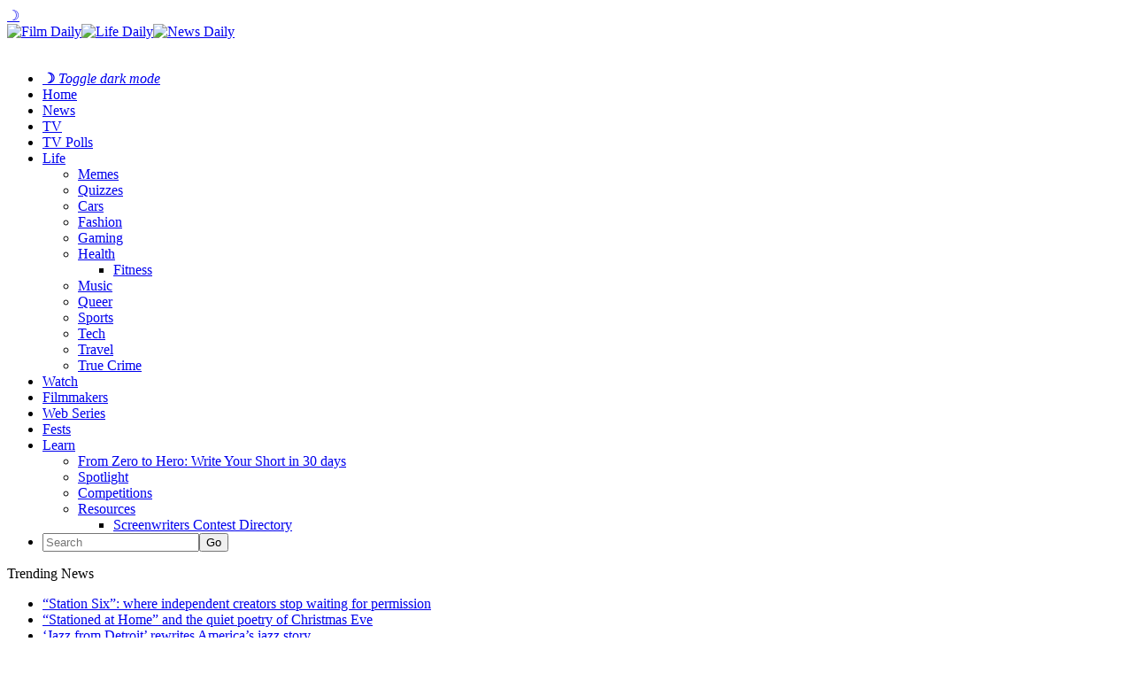

--- FILE ---
content_type: text/html; charset=UTF-8
request_url: https://filmdaily.co/health/manage-ptsd/
body_size: 11742
content:
<!DOCTYPE html>
<html lang="en-US">
<head>
	<!-- Google Tag Manager -->
    <script>(function(w,d,s,l,i){w[l]=w[l]||[];w[l].push({'gtm.start':
    new Date().getTime(),event:'gtm.js'});var f=d.getElementsByTagName(s)[0],
    j=d.createElement(s),dl=l!='dataLayer'?'&l='+l:'';j.async=true;j.src=
    'https://www.googletagmanager.com/gtm.js?id='+i+dl;f.parentNode.insertBefore(j,f);
    })(window,document,'script','dataLayer','GTM-KN6CN6N');</script>
    <!-- End Google Tag Manager -->
    <!-- Tag for Bandsintown | Film Daily (filmdaily.co) -->
    <script>
        (function(d) {
            var e = d.createElement('script');
            e.src = d.location.protocol + '//tag.wknd.ai/6907/i.js';
            e.async = true;
            d.getElementsByTagName("head")[0].appendChild(e);
        }(document));
    </script>

    <meta charset="UTF-8"/>

    <meta name="news_keywords" content="mental health, PTSD, Tips, " />

    <link rel="profile" href="http://gmpg.org/xfn/11"/>
    <meta name="viewport" content="width=device-width,initial-scale=1,user-scalable=no">

    
	<!-- This site is optimized with the Yoast SEO plugin v25.3.1 - https://yoast.com/wordpress/plugins/seo/ -->
	<title>How to Manage Your PTSD &#8211; Film Daily</title>
	<meta name="description" content="PTSD is a common issue plaguing people throughout the world. Here are some tips on how to manage your PTSD." />
	<link rel="canonical" href="https://filmdaily.co/health/manage-ptsd/" />
	<meta property="og:locale" content="en_US" />
	<meta property="og:type" content="article" />
	<meta property="og:title" content="How to Manage Your PTSD &#8211; Film Daily" />
	<meta property="og:description" content="PTSD is a common issue plaguing people throughout the world. Here are some tips on how to manage your PTSD." />
	<meta property="og:url" content="https://filmdaily.co/health/manage-ptsd/" />
	<meta property="og:site_name" content="Film Daily" />
	<meta property="article:publisher" content="https://www.facebook.com/yourfilmdaily/" />
	<meta property="article:published_time" content="2021-05-05T22:21:07+00:00" />
	<meta property="article:modified_time" content="2022-04-01T16:01:40+00:00" />
	<meta property="og:image" content="https://filmdaily.co/wp-content/uploads/2021/05/ptsd-symptoms-in-men.jpeg" />
	<meta property="og:image:width" content="1200" />
	<meta property="og:image:height" content="801" />
	<meta property="og:image:type" content="image/jpeg" />
	<meta name="author" content="Frankie Stein" />
	<meta name="twitter:card" content="summary_large_image" />
	<meta name="twitter:creator" content="@filmdailyco" />
	<meta name="twitter:site" content="@filmdailyco" />
	<script type="application/ld+json" class="yoast-schema-graph">{"@context":"https://schema.org","@graph":[{"@type":["Article","NewsArticle"],"@id":"https://filmdaily.co/health/manage-ptsd/#article","isPartOf":{"@id":"https://filmdaily.co/health/manage-ptsd/"},"author":{"name":"Frankie Stein","@id":"https://filmdaily.co/#/schema/person/2631ed9d7ffbfac3db5320fa2a3982d4"},"headline":"How to Manage Your PTSD","datePublished":"2021-05-05T22:21:07+00:00","dateModified":"2022-04-01T16:01:40+00:00","mainEntityOfPage":{"@id":"https://filmdaily.co/health/manage-ptsd/"},"wordCount":1097,"commentCount":0,"publisher":{"@id":"https://filmdaily.co/#organization"},"image":{"@id":"https://filmdaily.co/health/manage-ptsd/#primaryimage"},"thumbnailUrl":"https://filmdaily.co/wp-content/uploads/2021/05/ptsd-symptoms-in-men.jpeg","keywords":["mental health","PTSD","Tips"],"articleSection":["Health"],"inLanguage":"en-US","copyrightYear":"2021","copyrightHolder":{"@id":"https://filmdaily.co/#organization"}},{"@type":"WebPage","@id":"https://filmdaily.co/health/manage-ptsd/","url":"https://filmdaily.co/health/manage-ptsd/","name":"How to Manage Your PTSD &#8211; Film Daily","isPartOf":{"@id":"https://filmdaily.co/#website"},"primaryImageOfPage":{"@id":"https://filmdaily.co/health/manage-ptsd/#primaryimage"},"image":{"@id":"https://filmdaily.co/health/manage-ptsd/#primaryimage"},"thumbnailUrl":"https://filmdaily.co/wp-content/uploads/2021/05/ptsd-symptoms-in-men.jpeg","datePublished":"2021-05-05T22:21:07+00:00","dateModified":"2022-04-01T16:01:40+00:00","description":"PTSD is a common issue plaguing people throughout the world. Here are some tips on how to manage your PTSD.","breadcrumb":{"@id":"https://filmdaily.co/health/manage-ptsd/#breadcrumb"},"inLanguage":"en-US","potentialAction":[{"@type":"ReadAction","target":["https://filmdaily.co/health/manage-ptsd/"]}]},{"@type":"ImageObject","inLanguage":"en-US","@id":"https://filmdaily.co/health/manage-ptsd/#primaryimage","url":"https://filmdaily.co/wp-content/uploads/2021/05/ptsd-symptoms-in-men.jpeg","contentUrl":"https://filmdaily.co/wp-content/uploads/2021/05/ptsd-symptoms-in-men.jpeg","width":1200,"height":801,"caption":"PTSD is a common issue plaguing people throughout the world. Here are some tips on how to manage your PTSD."},{"@type":"BreadcrumbList","@id":"https://filmdaily.co/health/manage-ptsd/#breadcrumb","itemListElement":[{"@type":"ListItem","position":1,"name":"Home","item":"https://filmdaily.co/"},{"@type":"ListItem","position":2,"name":"How to Manage Your PTSD"}]},{"@type":"WebSite","@id":"https://filmdaily.co/#website","url":"https://filmdaily.co/","name":"Film Daily","description":"Always now, forever independent","publisher":{"@id":"https://filmdaily.co/#organization"},"potentialAction":[{"@type":"SearchAction","target":{"@type":"EntryPoint","urlTemplate":"https://filmdaily.co/?s={search_term_string}"},"query-input":{"@type":"PropertyValueSpecification","valueRequired":true,"valueName":"search_term_string"}}],"inLanguage":"en-US"},{"@type":"Organization","@id":"https://filmdaily.co/#organization","name":"Film Daily","url":"https://filmdaily.co/","logo":{"@type":"ImageObject","inLanguage":"en-US","@id":"https://filmdaily.co/#/schema/logo/image/","url":"https://filmdaily.co/wp-content/uploads/2017/03/filmdaily-logo-graphic-trans-512px.png","contentUrl":"https://filmdaily.co/wp-content/uploads/2017/03/filmdaily-logo-graphic-trans-512px.png","width":512,"height":512,"caption":"Film Daily"},"image":{"@id":"https://filmdaily.co/#/schema/logo/image/"},"sameAs":["https://www.facebook.com/yourfilmdaily/","https://x.com/filmdailyco","https://www.instagram.com/filmdailynews/"]},{"@type":"Person","@id":"https://filmdaily.co/#/schema/person/2631ed9d7ffbfac3db5320fa2a3982d4","name":"Frankie Stein","image":{"@type":"ImageObject","inLanguage":"en-US","@id":"https://filmdaily.co/#/schema/person/image/","url":"https://filmdaily.co/wp-content/uploads/2019/10/frankie-stein-96x96.jpg","contentUrl":"https://filmdaily.co/wp-content/uploads/2019/10/frankie-stein-96x96.jpg","caption":"Frankie Stein"},"description":"Frankie Stein is from Italy, but lives in Ingolstadt, Germany. Her hobbies are: reading about science, doing experiments, and travelling. She's been all around Europe and loves Scotland, London, and Russia. Her boyfriend is called Victor and they both love listening to The Cure, reading Byron, and gazing upon William Blake prints.","url":"https://filmdaily.co/author/fstein/"}]}</script>
	<!-- / Yoast SEO plugin. -->



    <link rel="alternate" type="application/rss+xml" title="Film Daily &raquo; Feed" href="https://filmdaily.co/feed/" />

    <script type="text/javascript" src="/wp-content/themes/discussionwp-child/assets-single/header-single01.min.js"></script>
    <script type="text/javascript" src="/wp-content/themes/discussionwp-child/assets-single/header-single02.min.js"></script>

    <link rel="preload" as="image" href="https://filmdaily.co/wp-content/uploads/2021/05/ptsd-symptoms-in-men.jpeg" />
    <link rel="https://api.w.org/" href="https://filmdaily.co/wp-json/" />
    <link rel="wlwmanifest" type="application/wlwmanifest+xml" href="https://filmdaily.co/wp-includes/wlwmanifest.xml" />
    <link rel="shortlink" href="https://filmdaily.co/?p=438737" />
    <link rel="alternate" type="application/json+oembed" href="https://filmdaily.co/wp-json/oembed/1.0/embed?url=https%3A%2F%2Ffilmdaily.co%2Fhealth%2Fmanage-ptsd%2F" />
    <link rel="alternate" type="text/xml+oembed" href="https://filmdaily.co/wp-json/oembed/1.0/embed?url=https%3A%2F%2Ffilmdaily.co%2Fhealth%2Fmanage-ptsd%2F&#038;format=xml" />
    <link rel="icon" href="https://filmdaily.co/wp-content/uploads/2017/10/cropped-filmdaily-graphic-512px-favicon-32x32.png" sizes="32x32" />
    <link rel="icon" href="https://filmdaily.co/wp-content/uploads/2017/10/cropped-filmdaily-graphic-512px-favicon-192x192.png" sizes="192x192" />
    <link rel="apple-touch-icon" href="https://filmdaily.co/wp-content/uploads/2017/10/cropped-filmdaily-graphic-512px-favicon-180x180.png" />
    <meta name="msapplication-TileImage" content="https://filmdaily.co/wp-content/uploads/2017/10/cropped-filmdaily-graphic-512px-favicon-270x270.png" />
    <meta http-equiv="Content-Security-Policy" content="block-all-mixed-content" />
    <link rel='stylesheet' id='discussion_google_fonts-css'  href='https://fonts.googleapis.com/css?family=Roboto+Slab%3A100%2C100italic%2C200%2C200italic%2C300%2C300italic%2C400%2C400italic%2C500%2C500italic%2C600%2C600italic%2C700%2C700italic%2C800%2C800italic%2C900%2C900italic%7CLato%3A100%2C100italic%2C200%2C200italic%2C300%2C300italic%2C400%2C400italic%2C500%2C500italic%2C600%2C600italic%2C700%2C700italic%2C800%2C800italic%2C900%2C900italic&#038;subset=latin%2Clatin-ext&#038;ver=1.0.0' type='text/css' media='all' />
    <link rel="stylesheet" type="text/css" href="/wp-content/themes/discussionwp-child/assets-single/header-single.min.css" />
    <!-- <script async src="https://pagead2.googlesyndication.com/pagead/js/adsbygoogle.js?client=ca-pub-5091726568801464"
     crossorigin="anonymous"></script> -->
    <script type="text/javascript" async="async" data-noptimize="1" data-cfasync="false" src="//scripts.mediavine.com/tags/film-daily.js"></script>
</head>

<body class="wp-singular post-template-default single single-post postid-438737 single-format-standard wp-theme-discussionwp wp-child-theme-discussionwp-child theme-discussionwp mkd-core-1.3.1 woocommerce-no-js discussion child-child-ver-1.0.0 discussion-ver-2.1  mkd-blog-installed mkd-header-type3 mkd-sticky-header-on-scroll-down-up mkd-default-mobile-header mkd-sticky-up-mobile-header mkd-apsc-custom-style-enabled wpb-js-composer js-comp-ver-8.1 vc_responsive" itemscope itemtype="http://schema.org/WebPage">

<!-- Google Tag Manager (noscript) -->
<noscript><iframe data-src="https://www.googletagmanager.com/ns.html?id=GTM-KN6CN6N"
height="0" width="0" style="display:none;visibility:hidden" src="[data-uri]" class="lazyload" data-load-mode="1"></iframe></noscript>
<!-- End Google Tag Manager (noscript) -->

    <header>
        <section class="fd-article-header-top">
        	<span class="fd-darkmode-btn"><a href="#">&#x263d;</a></span>
            <a class="fd-article-logo" href="https://filmdaily.co/" data-wpel-link="internal">
                <div>
                    <img src="/wp-content/uploads/2020/08/logo-film-cropped.png" alt="Film Daily" class="fd-article-logo-film no-lazyload" /><img src="/wp-content/uploads/2020/08/logo-life-cropped.png" alt="Life Daily" class="no-lazyload" /><img src="/wp-content/uploads/2020/08/logo-news-cropped.png" class="no-lazyload" alt="News Daily" />
                </div>
                <img data-src="/wp-content/uploads/2020/08/logo-daily-cropped.png" alt="Film Daily" class="fd-article-logo-daily lazyload" src="[data-uri]" style="--smush-placeholder-width: 1133px; --smush-placeholder-aspect-ratio: 1133/248;" />
            </a>
            <a class="fd-article-hamburger"></a>
        </section>
	
    	<script type="text/javascript">
    		window.dataLayer = window.dataLayer || [];
    		window.dataLayer.push({'language': 'en-US'});
    	</script>

        <nav>
            <ul>
                <li class="fd-darkmode-btn fd-nosubnav"><a href="#"><strong>&#x263d;</strong> <em>Toggle dark mode</em></a></li>
                <li class="fd-nav-home fd-nosubnav"><a href="https://filmdaily.co/" data-wpel-link="internal">Home</a></li>
                <li class="fd-nosubnav"><a href="https://filmdaily.co/category/news/" data-wpel-link="internal">News</a></li>
                <li><a href="https://filmdaily.co/category/obsessions/" data-wpel-link="internal">TV</a>
                <li><a href="/bingewatch-awards/" data-wpel-link="internal">TV Polls</a></li>
                <li><a href="https://filmdaily.co/lifestyle/" data-wpel-link="internal">Life</a>
                    <ul>
                        <li><a href="https://filmdaily.co/category/memes/" data-wpel-link="internal">Memes</a></li>
                        <li><a href="https://filmdaily.co/category/quizzes/" data-wpel-link="internal">Quizzes</a></li>
                        <li><a href="https://filmdaily.co/category/cars/" data-wpel-link="internal">Cars</a></li>
                        <li><a href="https://filmdaily.co/category/fashion/" data-wpel-link="internal">Fashion</a></li>
                        <li><a href="https://filmdaily.co/category/gaming/" data-wpel-link="internal">Gaming</a></li>
                        <li class="fd-article-hassubmenu"><a href="https://filmdaily.co/category/health/" data-wpel-link="internal">Health</a>
                            <ul>
                                <li><a href="https://filmdaily.co/category/health/fitness/" data-wpel-link="internal">Fitness</a></li>
                            </ul>
                        </li>
                        <li><a href="https://filmdaily.co/category/music/" data-wpel-link="internal">Music</a></li>
                        <li><a href="https://filmdaily.co/category/queer/" data-wpel-link="internal">Queer</a></li>
                        <li><a href="https://filmdaily.co/category/sports/" data-wpel-link="internal">Sports</a></li>
                        <li><a href="https://filmdaily.co/category/tech/" data-wpel-link="internal">Tech</a></li>
                        <li><a href="https://filmdaily.co/category/travel/" data-wpel-link="internal">Travel</a></li>
                        <li><a href="https://filmdaily.co/category/obsessions/true-crime/" data-wpel-link="internal">True Crime</a></li>
                    </ul>
                </li>
                <li class="fd-nosubnav"><a href="https://filmdaily.co/videos/" data-wpel-link="internal">Watch</a></li>
                <li class="fd-nosubnav"><a href="/category/indie-film/indie-filmmakers/" data-wpel-link="internal">Filmmakers</a></li>
                <li class="fd-nosubnav"><a href="/category/indie-film/web-series/" data-wpel-link="internal">Web Series</a></li>
                <li class="fd-nosubnav"><a href="/category/indie-film/film-festivals/" data-wpel-link="internal">Fests</a></li>
                <li><a href="https://filmdaily.co/category/craft/" data-wpel-link="internal">Learn</a>
                    <ul>
                        <li><a href="/craft/courses/zero-to-hero/directory/" data-wpel-link="internal">From Zero to Hero: Write Your Short in 30 days</a></li>
                        <li><a href="https://filmdaily.co/category/craft/spotlight/" data-wpel-link="internal">Spotlight</a></li>
                        <li><a href="https://filmdaily.co/category/competitions/" data-wpel-link="internal">Competitions</a></li>
                        <li class="fd-article-hassubmenu"><a href="#" onclick="javascript: return false;">Resources</a>
                            <ul>
                                <li><a href="/category/indie-film/screenwriters-contests/" data-wpel-link="internal">Screenwriters Contest Directory</a></li>
                                <!-- <li><a href="/shows-directory/" data-wpel-link="internal">Shows Directory</a></li> -->
                                <!-- <li><a href="/shows-calendar/" data-wpel-link="internal">Shows Calendar</a></li> -->
                            </ul>
                        </li>
                    </ul>
                </li>
                                <li class="fd-article-nav-search fd-nosubnav">
                    <form id="searchform-323398490" action="/" method="get">
                        <input type="text" placeholder="Search" name="s" class="mkd-search-field" autocomplete="off" /><input type="submit" class="mkd-search-submit" value="Go" />                    </form>
                </li>
            </ul>
        </nav>

        <!-- discussion_get_content_top -->
        	        <div class="mkd-bn-holder" >
                            <div class="mkd-bn-title">Trending News<span class="mkd-bn-icon ion-ios-arrow-forward"></span></div>
                <ul class="mkd-bn-slide">
                                            <li class="mkd-bn-text">
                            <a href="https://filmdaily.co/indie-film/indie-filmmakers/station-six-where-independent-creators-stop-waiting-for-permission/" data-wpel-link="internal">&#8220;Station Six&#8221;: where independent creators stop waiting for permission</a>    
                        </li>
                                            <li class="mkd-bn-text">
                            <a href="https://filmdaily.co/indie-film/stationed-at-home-and-the-quiet-poetry-of-christmas-eve/" data-wpel-link="internal">&#8220;Stationed at Home&#8221; and the quiet poetry of Christmas Eve</a>    
                        </li>
                                            <li class="mkd-bn-text">
                            <a href="https://filmdaily.co/indie-film/mark-strykers-the-best-of-the-best-jazz-from-detroit-rewrites-americas-jazz-story/" data-wpel-link="internal">&#8216;Jazz from Detroit&#8217; rewrites America’s jazz story</a>    
                        </li>
                                            <li class="mkd-bn-text">
                            <a href="https://filmdaily.co/indie-film/indie-filmmakers/rayan-hamda-barhoumi-building-a-universe-from-instinct-and-intensity/" data-wpel-link="internal">Rayan Hamda Barhoumi: building a universe from instinct and intensity,</a>    
                        </li>
                                            <li class="mkd-bn-text">
                            <a href="https://filmdaily.co/news/when-will-the-full-epstein-files-be-released/" data-wpel-link="internal">When will the full Epstein files be released?</a>    
                        </li>
                     
                </ul>
                    </div>
            <!-- /discussion_get_content_top -->

    </header>

        <!-- /header-single.php -->
	<main>
		<article>
			<section class="fd-article-content">
				<!-- discussion_get_title -->
								<!-- !discussion_get_title -->
			
				<section class="fd-article-category fd-article-theme-subheading">
    			<div class="mkd-post-info-category"><a href="https://filmdaily.co/category/health/" rel="category tag" data-wpel-link="internal">Health</a></div>    		</section>

    		<section class="fd-article-featured-img">
    				<div class="mkd-post-image" itemprop="image">
		<img width="1200" height="801" src="https://filmdaily.co/wp-content/uploads/2021/05/ptsd-symptoms-in-men.jpeg" class="attachment-1536x1536 size-1536x1536 wp-post-image" alt="PTSD is a common issue plaguing people throughout the world. Here are some tips on how to manage your PTSD." fetchpriority="high" data-srcset="" decoding="async" srcset="https://filmdaily.co/wp-content/uploads/2021/05/ptsd-symptoms-in-men.jpeg 1200w, https://filmdaily.co/wp-content/uploads/2021/05/ptsd-symptoms-in-men-300x200.jpeg 300w, https://filmdaily.co/wp-content/uploads/2021/05/ptsd-symptoms-in-men-1024x684.jpeg 1024w, https://filmdaily.co/wp-content/uploads/2021/05/ptsd-symptoms-in-men-768x513.jpeg 768w, https://filmdaily.co/wp-content/uploads/2021/05/ptsd-symptoms-in-men-128x86.jpeg 128w, https://filmdaily.co/wp-content/uploads/2021/05/ptsd-symptoms-in-men-600x401.jpeg 600w" sizes="(max-width: 1200px) 100vw, 1200px" />	</div>
    			
    			<div class="fd-article-meta mkd-st-title">
    				<div itemprop="dateCreated" class="mkd-post-info-date entry-date updated">
			<a itemprop="url" href="https://filmdaily.co/2021/05/" data-wpel-link="internal">
		May 5, 2021			</a>
		<!-- <meta itemprop="interactionCount" content="UserComments: 0"/> -->
</div><div class="mkd-post-info-author"><span>by: </span><a itemprop="author" class="mkd-post-info-author-link" href="https://filmdaily.co/author/fstein/" data-wpel-link="internal">Frankie Stein</a></div>
      		</div>
    		</section>
			    
			<section class="fd-article-content-main post-438737 post type-post status-publish format-standard has-post-thumbnail hentry category-health tag-mental-health tag-ptsd tag-tips" id="post-438737">
		    	<h1 itemprop="name headline" class="entry-title mkd-post-title">How to Manage Your PTSD</h1>		       	<p><span style="font-weight: 400">When most people hear the term PTSD, they think it only applies to someone who has had a bad experience when being sent to war. In reality, PTSD is a mental disorder that can impact anyone &#8212; no matter their age &#8212; that has gone through a traumatic experience in their life.</span></p>
<p><span style="font-weight: 400">According to the </span><a href="https://www.psychiatry.org/patients-families/ptsd/what-is-ptsd" data-wpel-link="external" target="_blank" rel="external noopener"><span style="font-weight: 400">American Psychiatric Association</span></a><span style="font-weight: 400">, PTSD &#8212; also known as posttraumatic stress disorder &#8212; affects 3.5% of all adults in the United States each year and 1 in 11 Americans will be diagnosed with the disorder in their lifetime. In fact, it’s more common than ever before.</span></p>
<p><span style="font-weight: 400">Although PTSD is a serious disorder that can impede an individual’s ability to live a happy, healthy, and fulfilling life, most people are unaware of what it is. Even those that are diagnosed with PTSD aren’t sure what to do to manage their symptoms &#8212; both short-term and long-term.</span></p>
<p><b><i>So, what is PTSD?</i></b></p>
<p><span style="font-weight: 400">Posttraumatic stress disorder is a psychiatric disorder that someone is diagnosed with following a traumatic experience. These experiences can include natural disasters, physical abuse, sexual harassment, a major injury, war/combat, or someone who was threatened with death. </span></p>
<p><span style="font-weight: 400">These people are known to relive these experiences long after the experience is over. They might have disturbing or distressing thoughts and feelings related to the experience. When being diagnosed with PTSD, symptoms generally fall into </span><a href="https://www.psychiatry.org/patients-families/ptsd/what-is-ptsd" data-wpel-link="external" target="_blank" rel="external noopener"><span style="font-weight: 400">one of four different categories</span></a><span style="font-weight: 400">:</span></p>
<ol>
<li style="font-weight: 400"><b>Cognitive/Mood Changes &#8211; </b><span style="font-weight: 400">any changes in the individual’s brain function or mood that’s related to the traumatic event. They might not remember certain parts of the event, have negative feelings or thoughts, ongoing fear or anger, or inability to think positively.</span></li>
<li style="font-weight: 400"><b>Arousal/Reactive Changes &#8211; </b><span style="font-weight: 400">these include changes that cause the individual to have angry outbursts, being extremely irritable, reckless behavior, paranoid, easily startled, difficulty concentrating, and difficulty sleeping as a result of the traumatic event. </span></li>
<li style="font-weight: 400"><b>Avoidance &#8211;</b><span style="font-weight: 400"> symptoms that fall under this category include avoiding anything that reminds them of the traumatic event. This includes people, places, situations, talking about the experience, or even thinking about the traumatic event. </span></li>
<li style="font-weight: 400"><b>Intrusion &#8211;</b><span style="font-weight: 400"> these symptoms include any intrusive or excessive thoughts about what transpired during the traumatic event. Most people experience nightmares or flashbacks that are vivid enough that the individual feels like they’re reliving the event all over again.</span></li>
</ol>
<p><span style="font-weight: 400">Before a mental health professional diagnoses someone with PTSD, it’s very important they understand the symptoms the individual is experiencing. Without this information, they wouldn’t know how to properly treat the individual and better help them manage the different symptoms. </span></p>
<h3><span style="font-weight: 400">Tips for Managing Your PTSD</span></h3>
<p><span style="font-weight: 400">If you or someone you love has been diagnosed with posttraumatic stress disorder, learning to manage the symptoms is extremely important to leading a healthy and fulfilling life. As traumatic as that experience was, it shouldn’t have to take away from that individual’s ability to live. </span></p>
<p><span style="font-weight: 400">Here are five of our most prominent tips for managing PTSD symptoms on a daily basis:</span></p>
<ol>
<li style="font-weight: 400">
<h4><span style="font-weight: 400">Find a New Hobby That You Enjoy</span></h4>
</li>
</ol>
<p><span style="font-weight: 400">When dealing with PTSD symptoms, it’s important that you find effective and efficient ways to keep your mind off of that traumatic experience. The more you think about it, the more it’ll wreak havoc on your mental health. Of course, that’s where finding a new hobby comes into play.</span></p>
<p><span style="font-weight: 400">Some people take up a sport, some people tap into their artistic abilities, some people turn to writing, and others start learning how to fix things around the house. It doesn’t really matter what you end up choosing, so long as it’s something you enjoy doing and it keeps your mind busy.</span></p>
<ol>
<li style="font-weight: 400">
<h4><span style="font-weight: 400">Meditate, Exercise, &amp; Self-Regulation</span></h4>
</li>
</ol>
<p><span style="font-weight: 400">Meditation and self-regulation is another thing that can help you keep your mind off your PTSD symptoms. It allows you a chance to relax your inner mind and ease yourself of any stress or anxiety you feel on a daily basis. Not only that, but it’s extremely easy to do wherever you are.</span></p>
<p><span style="font-weight: 400">You can also turn to a regular exercise routine that helps you maintain your physical and mental health. It’s a great way to release energy, relieve yourself of stress, and keep yourself busy throughout the day with a healthy activity. It doesn’t take much to stay active on a daily basis.</span></p>
<ol>
<li style="font-weight: 400">
<h4><span style="font-weight: 400">Turn to Your Support Group</span></h4>
</li>
</ol>
<p><span style="font-weight: 400">Everyone living with PTSD should have a solid support group that they can turn to when things start to get rough. This support group should be by your side whenever you need them and should be well-aware of your symptoms, that way they know how to help you cope with them. </span></p>
<p><span style="font-weight: 400">Your support group can consist of your family members, closest friends, health professionals, and others that might be going through the same experiences as you are. They don’t necessarily have to be a doctor, but they do need to be someone you trust with all your heart.</span></p>
<ol>
<li style="font-weight: 400">
<h4><span style="font-weight: 400">Adopt a Trained Pet</span></h4>
</li>
</ol>
<p><span style="font-weight: 400">Believe it or not, adopting a pet can do a lot for your mental health when dealing with PTSD symptoms. In fact, there are trained dogs that you can adopt to specifically help with your symptoms. They make great companions and are always right by your side &#8212; no matter what.</span></p>
<p><span style="font-weight: 400">These service dogs have helped give many people <a href="https://www.veteranslaw.com/married-to-ptsd-what-is-secondary-ptsd/" data-wpel-link="external" target="_blank" rel="external noopener">living with PTSD</a> an extra sense of purpose and help them maintain their meaning in life. Even if you’re not a dog person, you can adopt any type of pet that might make you feel happier and more positive on a daily basis &#8212; it’s up to you. </span></p>
<ol>
<li style="font-weight: 400">
<h4><span style="font-weight: 400">Seek Help From a Therapist</span></h4>
</li>
</ol>
<p><span style="font-weight: 400">The final tip we have when learning to manage your PTSD symptoms is seeking help from a therapist. These professionals are trained to help you navigate all the different feelings, thoughts, behaviors, and decisions you make on a daily basis related to your symptoms. </span></p>
<p><span style="font-weight: 400">Seeking a therapist is nothing to be ashamed of. In fact, it’s highly recommended for anyone <a href="https://www.veteranslaw.com/married-to-ptsd-what-is-secondary-ptsd/" data-wpel-link="external" target="_blank" rel="external noopener">living with PTSD</a> and is sometimes extended to the family members of that individual. If you need help finding the right therapist in your area, contact our good friends over at BetterHelp and seek a counselor that has experience with </span><a href="https://www.betterhelp.com/advice/therapy/struggling-with-ptsd-therapy-can-help/" data-wpel-link="external" target="_blank" rel="external noopener"><span style="font-weight: 400">PTSD therapy</span></a><span style="font-weight: 400">.</span></p>
<p><span style="font-weight: 400">At </span><a href="http://www.filmdaily.co" data-wpel-link="internal"><span style="font-weight: 400">Film Daily</span></a><span style="font-weight: 400">, we encourage everyone to get the help they need &#8212; whether that’s from a therapist, a service dog, finding a new hobby, adding to your support system, meditating, or exercising regularly. There’s nothing more important than living a happy and healthy life!</span></p>
		    </section><!-- /.fd-article-content-main -->

			<section class="fd-article-share">
				<span>Share via:</span>
				<div class="mkd-social-share-holder mkd-list">
	<ul>
		<li class="mkd-facebook-share">
	<a class="mkd-share-link" href="#" onclick="window.open(&#039;https://www.facebook.com/sharer.php?u=https%3A%2F%2Ffilmdaily.co%2Fhealth%2Fmanage-ptsd%2F&#039;, &#039;sharer&#039;, &#039;toolbar=0,status=0,width=620,height=280&#039;);">
					<span class="mkd-social-network-icon social_facebook"></span>
			</a>
</li><li class="mkd-twitter-share">
	<a class="mkd-share-link" href="#" onclick="window.open(&#039;https://twitter.com/intent/tweet?text=PTSD+is+a+common+issue+plaguing+people+throughout+the+world.+Here+are+some+tips+on+how+to+manage+your+PTSD. https://filmdaily.co/health/manage-ptsd/&#039;, &#039;popupwindow&#039;, &#039;scrollbars=yes,width=800,height=400&#039;);">
					<span class="mkd-social-network-icon social_twitter"></span>
			</a>
</li>	</ul>
</div>			</section>

			<section class="fd-article-sponsored">
								<div class="fd-sponsored-post">Sponsored Post</div>
							</section>
		</section><!-- /.fd-article-content -->

		<section class="fd-article-tags">
			<span class="fd-article-theme-subheading">Tags</span>
<div>
	<a href="https://filmdaily.co/tag/mental-health/" rel="tag" data-wpel-link="internal">mental health</a><a href="https://filmdaily.co/tag/ptsd/" rel="tag" data-wpel-link="internal">PTSD</a><a href="https://filmdaily.co/tag/tips/" rel="tag" data-wpel-link="internal">Tips</a></div>
		</section>

		<section class="fd-article-author">
			<div class="mkd-author-description-image">
	<span class="fd-article-theme-subheading">Author</span>
	<a itemprop="url" href="https://filmdaily.co/author/fstein/" title="How to Manage Your PTSD" target="_self" data-wpel-link="internal">
		<img width="176" height="176" data-src="https://filmdaily.co/wp-content/uploads/2019/10/frankie-stein-300x300.jpg" class="avatar avatar-176 photo lazyload" alt="" src="[data-uri]" style="--smush-placeholder-width: 176px; --smush-placeholder-aspect-ratio: 176/176;" />	</a>
	<h6 class="mkd-author-name vcard author">
		<a itemprop="url" href="https://filmdaily.co/author/fstein/" title="How to Manage Your PTSD" target="_self" data-wpel-link="internal">
			Frankie Stein		</a>	
	</h6>
</div>
<div class="mkd-author-description-text-holder">
			<div class="mkd-author-text">
			<p>Frankie Stein is from Italy, but lives in Ingolstadt, Germany. Her hobbies are: reading about science, doing experiments, and travelling. She&#039;s been all around Europe and loves Scotland, London, and Russia. Her boyfriend is called Victor and they both love listening to The Cure, reading Byron, and gazing upon William Blake prints.</p>
		</div>
				<p class="mkd-author-email">fstein@filmdaily.co</p>
	</div>
		</section>
	</article>

	<aside>
		
		<!-- <section class="fd-article-sidebar-ad">
			<a title="" href="" target="_blank" data-wpel-link="internal"><img src="" alt=""></a>
		</section> -->

		<section class="fd-article-sidebar-search">
			<form method="get" id="searchform" action="/">
				<div role="search">
					<input type="text" value="" placeholder="Search here" name="s" id="s" />
					<input type="submit" class="mkd-search-widget-icon" id="searchsubmit" value="&#xf4a5;" />
				</div>
							</form>
		</section>

		<section class="fd-article-translate">
			<h3>Translate this Page</h3>
			<div id="google_translate_element" class="prisna-gwt-align-left"></div>
			<script type="text/javascript">
			/*<![CDATA[*/
			function initializeGoogleTranslateElement() {
				new google.translate.TranslateElement({
										pageLanguage: "en-US",
					layout: google.translate.TranslateElement.InlineLayout.SIMPLE
				}, "google_translate_element");
			}
			/*]]>*/
			</script>
			<script type="text/javascript" src="//translate.google.com/translate_a/element.js?cb=initializeGoogleTranslateElement"></script>
		</section>

		
		
		<!-- <section class="fd-article-sidebar-floating"></section> -->
	</aside>
</main>

	<footer>
		<nav class="fd-article-footer-top">
			<ul>
				<li><a href="/about/" data-wpel-link="internal">About Us</a></li>
				<li><a href="/privacy-policy/" data-wpel-link="internal">Privacy Policy</a></li>
				<li><a href="/get-famous/" data-wpel-link="internal">Get Famous</a></li>
				<li><a href="/contact/" data-wpel-link="internal">Contact Us</a></li>
				<li><a href="/work-with-us/" data-wpel-link="internal">Work with Us</a></li>
				<li><a href="/branded-video-content/" data-wpel-link="internal">Branded Video Content</a></li>
				<li><a href="/get-involved/" data-wpel-link="internal">Get Involved</a></li>
				<li>Live free or die</li>
				<li><a href="/tips-2/" data-wpel-link="internal">Tips</a></li>
				<li><a href="/advertising-partnerships/" data-wpel-link="internal">Advertising &amp; Partnerships</a></li>
				<li><a href="/community/" data-wpel-link="internal">Community</a></li>
				<li><a href="/creators-submit-here/" data-wpel-link="internal">Creators Submit Here</a></li>
			</ul>
		</nav>

		<section class="fd-article-footer-bottom">
			<div class="fd-article-footer-bottom-center">
				<a href="https://hlalawfirm.com/es/" title="Abogado de Accidentes" target="_blank" data-wpel-link="external" rel="external noopener"><strong>Abogado de Accidentes</strong></a>
				<p>&copy; Film Daily</p>
				<ul>
					<li class="fd-article-footer-bottom-twitter"><a href="https://twitter.com/filmdailynews" target="_blank" data-wpel-link="external" rel="external noopener"><img data-src="/wp-content/themes/discussionwp-child/assets-single/img/Twitter_Social_Icon_Circle_Color-sm-white.png" alt="Twitter" src="[data-uri]" class="lazyload" /></a></li>
					<li class="fd-article-footer-bottom-insta"><a href="https://www.instagram.com/filmdailynews/" target="_blank" data-wpel-link="external" rel="external noopener"><img data-src="/wp-content/themes/discussionwp-child/assets-single/img/glyph-logo_May2016-white.png" alt="Instagram" src="[data-uri]" class="lazyload" /></a></li>
				</ul>
			</div>
		</section>
	</footer>

	<!-- Mailchimp Top Bar v1.5.1 - https://wordpress.org/plugins/mailchimp-top-bar/ -->
	<div id="mailchimp-top-bar" class="mctb mctb-position-top mctb-medium">
		<div class="mctb-bar" style="display: none">
			<form method="post" >
				<label class="mctb-label" for="mailchimp-top-bar__email">Never miss your favorite show again! Bingewatcher? Sign up now!</label>
				<input type="email" name="email" placeholder="Your email address" class="mctb-email" required id="mailchimp-top-bar__email" />
				<input type="text"  name="email_confirm" placeholder="Confirm your email" value="" autocomplete="off" tabindex="-1" class="mctb-email-confirm" />
				<input type="submit" value="Subscribe" class="mctb-button" />
				<input type="hidden" name="_mctb" value="1" />
				<input type="hidden" name="_mctb_no_js" value="1" />
				<input type="hidden" name="_mctb_timestamp" value="1765735373" />
			</form>
		</div>
	</div>
	<!-- / Mailchimp Top Bar -->

	<!-- <script type="text/javascript" src="https://assets.revcontent.com/master/delivery.js" defer="defer"></script> -->
	<script type="text/javascript" src="/wp-content/themes/discussionwp-child/assets-single/footer-single01.min.js"></script>
	<script type='text/javascript'>
	/* <![CDATA[ */
	var wpcf7 = {"apiSettings":{"root":"https:\/\/filmdaily.co\/wp-json\/contact-form-7\/v1","namespace":"contact-form-7\/v1"},"cached":"1"};
	/* ]]> */
	</script>
	<script type="text/javascript" src="/wp-content/themes/discussionwp-child/assets-single/footer-single02.min.js"></script>
	<script type="text/javascript">
		var mkdGlobalVars={"vars":{"mkdAddForAdminBar":0,"mkdElementAppearAmount":-150,"mkdFinishedMessage":"No more posts","mkdMessage":"Loading new posts...","mkdAjaxUrl":"https:\/\/filmdaily.co\/wp-admin\/admin-ajax.php","mkdTopBarHeight":0,"mkdStickyHeaderHeight":55,"mkdStickyHeaderTransparencyHeight":55,"mkdMobileHeaderHeight":60,"mkdLogoAreaHeight":117,"mkdMenuAreaHeight":50}};var mkdPerPageVars={"vars":{"mkdStickyScrollAmount":0,"mkdHeaderTransparencyHeight":0,"mkdHeaderHeight":167}};
	</script>	<script type="text/javascript" src="/wp-content/themes/discussionwp-child/assets-single/footer-single03.min.js"></script>
	<script type="text/javascript">
		var ForminatorFront = {"ajaxUrl":"https:\/\/filmdaily.co\/wp-admin\/admin-ajax.php","cform":{"processing":"Submitting form, please wait","error":"An error occurred processing the form. Please try again","upload_error":"An upload error occurred processing the form. Please try again","pagination_prev":"Previous","pagination_next":"Next","pagination_go":"Submit","gateway":{"processing":"Processing payment, please wait","paid":"Success! Payment confirmed. Submitting form, please wait","error":"Error! Something went wrong when verifying the payment"},"captcha_error":"Invalid CAPTCHA","no_file_chosen":"No file chosen","intlTelInput_utils_script":"https:\/\/filmdaily.co\/wp-content\/plugins\/forminator\/assets\/js\/library\/intlTelInputUtils.js","process_error":"Please try again"},"poll":{"processing":"Submitting vote, please wait","error":"An error occurred saving the vote. Please try again"},"select2":{"load_more":"Loading more results\u2026","no_result_found":"No results found","searching":"Searching\u2026","loaded_error":"The results could not be loaded."}};
		var datepickerLang = {"monthNames":["January","February","March","April","May","June","July","August","September","October","November","December"],"monthNamesShort":["Jan","Feb","Mar","Apr","May","Jun","Jul","Aug","Sep","Oct","Nov","Dec"],"dayNames":["Sunday","Monday","Tuesday","Wednesday","Thursday","Friday","Saturday"],"dayNamesShort":["Sun","Mon","Tue","Wed","Thu","Fri","Sat"],"dayNamesMin":["S","M","T","W","T","F","S"],"dateFormat":"MM d, yy","firstDay":"1","isRTL":""};
	</script>
	<script type="text/javascript" src="/wp-content/themes/discussionwp-child/assets-single/footer-single04.min.js"></script>
	<script type="text/javascript" id="forminator-front-scripts-js-after">
		(function ($, document, window) {
			"use strict";
			(function () {
				$(function () {
					var $forminator_form = $('form[id*="forminator-module"]'),
						forminator_form_id = $forminator_form.attr('id'),
						forminator_form_internal_id,
						thisIsQuiz,
						formType;

					if (!!forminator_form_id) {
						forminator_form_internal_id = $forminator_form.attr('id').split('-')[2];
						thisIsQuiz = $forminator_form.hasClass('forminator-quiz');
						formType = (thisIsQuiz) ? {'sing': 'quiz',
													'plur': 'quizzes'}
												: {'sing': 'form',
													'plur': 'forms'};
					}

					if (window.elementorFrontend) {
						if (typeof elementorFrontend.hooks !== "undefined") {
							elementorFrontend.hooks.addAction("frontend/element_ready/global", function ( $scope ) {
								if ( $scope.find( "#forminator-module-" + forminator_form_internal_id ).length > 0 ) {
									if (typeof ($.fn.forminatorLoader) !== 'undefined') {
										renderForminatorAjax( forminator_form_internal_id, {"action":"forminator_load_" + formType.sing,"type":"forminator_" + formType.plur,"id": forminator_form_internal_id,"render_id":0,"is_preview":false,"preview_data":[],"last_submit_data":[],"nonce":"1b826bf7dc","extra":{"_wp_http_referer":"","page_id":438737,"referer_url":""}}, 0 );
									}
								}
							});
						}
						// Elementor Popup
		                $( document ).on( 'elementor/popup/show', () => {
		                    if (typeof ($.fn.forminatorLoader) !== 'undefined') {
		                        renderForminatorAjax( forminator_form_internal_id, {"action":"forminator_load_" + formType.sing,"type":"forminator_" + formType.plur,"id":forminator_form_internal_id,"render_id":0,"is_preview":false,"preview_data":[],"last_submit_data":[],"nonce":"1b826bf7dc","extra":{"_wp_http_referer":"","page_id":438737,"referer_url":""}}, 0 );
		                    }
		                } );
					}

					if (typeof ($.fn.forminatorLoader) === 'undefined') {
						console.log('forminator scripts not loaded');
					} else {
						renderForminatorAjax( forminator_form_internal_id, {"action":"forminator_load_" + formType.sing,"type":"forminator_" + formType.plur,"id":forminator_form_internal_id,"render_id":0,"is_preview":false,"preview_data":[],"last_submit_data":[],"nonce":"1b826bf7dc","extra":{"_wp_http_referer":"","page_id":438737,"referer_url":""}}, 0 );
					}
				});
				function renderForminatorAjax ( id, frontLoaderConfig, renderId ) {
					var front_loader_config = frontLoaderConfig;
					front_loader_config.extra.referer_url = document.referrer;
					$('#forminator-module-' + id + '[data-forminator-render="' + renderId + '"]')
						.forminatorLoader(front_loader_config);
			    }
			})();
		}(jQuery, document, window));
	</script>


</body>
</html>